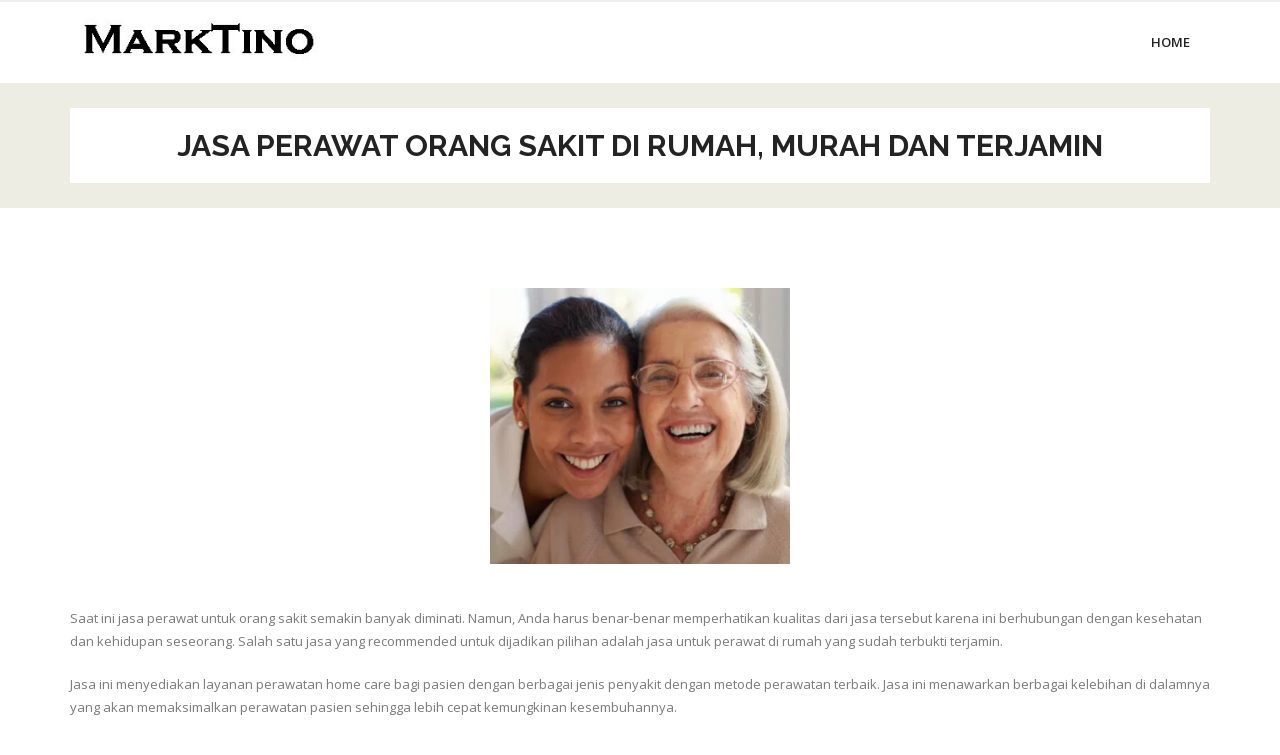

--- FILE ---
content_type: text/html; charset=UTF-8
request_url: https://marktino.com/jasa-perawat-orang-sakit-di-rumah/
body_size: 3918
content:
<!DOCTYPE html><html lang="en-US"><head><meta charset="UTF-8" /><meta name="viewport" content="width=device-width" /><link rel="profile" href="//gmpg.org/xfn/11" /><link rel="pingback" href="https://marktino.com/xmlrpc.php" /><meta name='robots' content='index, follow, max-image-preview:large, max-snippet:-1, max-video-preview:-1' /><link media="all" href="https://marktino.com/wp-content/cache/autoptimize/css/autoptimize_b364ee703054b09aa67645a33e0c69c8.css" rel="stylesheet"><title>Jasa Perawat Orang Sakit Di Rumah, Murah dan Terjamin - Mark Tino</title><meta name="description" content="tugas Jasa Perawat Orang Sakit Di Rumah adalah memastikan dan membantu pasien dalam menjalankan berbagai aktifitas penting yang menunjang kesehatannya" /><link rel="canonical" href="https://marktino.com/jasa-perawat-orang-sakit-di-rumah/" /><meta property="og:locale" content="en_US" /><meta property="og:type" content="article" /><meta property="og:title" content="Jasa Perawat Orang Sakit Di Rumah, Murah dan Terjamin - Mark Tino" /><meta property="og:description" content="tugas Jasa Perawat Orang Sakit Di Rumah adalah memastikan dan membantu pasien dalam menjalankan berbagai aktifitas penting yang menunjang kesehatannya" /><meta property="og:url" content="https://marktino.com/jasa-perawat-orang-sakit-di-rumah/" /><meta property="og:site_name" content="Mark Tino" /><meta property="article:modified_time" content="2018-12-05T02:12:46+00:00" /><meta property="og:image" content="https://marktino.com/wp-content/uploads/2018/11/perawat2-300x276.png" /><meta name="twitter:card" content="summary_large_image" /><meta name="twitter:label1" content="Est. reading time" /><meta name="twitter:data1" content="3 minutes" /> <script type="application/ld+json" class="yoast-schema-graph">{"@context":"https://schema.org","@graph":[{"@type":"WebPage","@id":"https://marktino.com/jasa-perawat-orang-sakit-di-rumah/","url":"https://marktino.com/jasa-perawat-orang-sakit-di-rumah/","name":"Jasa Perawat Orang Sakit Di Rumah, Murah dan Terjamin - Mark Tino","isPartOf":{"@id":"https://marktino.com/#website"},"primaryImageOfPage":{"@id":"https://marktino.com/jasa-perawat-orang-sakit-di-rumah/#primaryimage"},"image":{"@id":"https://marktino.com/jasa-perawat-orang-sakit-di-rumah/#primaryimage"},"thumbnailUrl":"https://marktino.com/wp-content/uploads/2018/11/perawat2-300x276.png","datePublished":"2018-11-29T08:34:00+00:00","dateModified":"2018-12-05T02:12:46+00:00","description":"tugas Jasa Perawat Orang Sakit Di Rumah adalah memastikan dan membantu pasien dalam menjalankan berbagai aktifitas penting yang menunjang kesehatannya","breadcrumb":{"@id":"https://marktino.com/jasa-perawat-orang-sakit-di-rumah/#breadcrumb"},"inLanguage":"en-US","potentialAction":[{"@type":"ReadAction","target":["https://marktino.com/jasa-perawat-orang-sakit-di-rumah/"]}]},{"@type":"ImageObject","inLanguage":"en-US","@id":"https://marktino.com/jasa-perawat-orang-sakit-di-rumah/#primaryimage","url":"https://marktino.com/wp-content/uploads/2018/11/perawat2.png","contentUrl":"https://marktino.com/wp-content/uploads/2018/11/perawat2.png","width":361,"height":332},{"@type":"BreadcrumbList","@id":"https://marktino.com/jasa-perawat-orang-sakit-di-rumah/#breadcrumb","itemListElement":[{"@type":"ListItem","position":1,"name":"Home","item":"https://marktino.com/"},{"@type":"ListItem","position":2,"name":"Jasa Perawat Orang Sakit Di Rumah, Murah dan Terjamin"}]},{"@type":"WebSite","@id":"https://marktino.com/#website","url":"https://marktino.com/","name":"Mark Tino","description":"Berbagi Informasi Terkini Seputar Bisnis","publisher":{"@id":"https://marktino.com/#organization"},"potentialAction":[{"@type":"SearchAction","target":{"@type":"EntryPoint","urlTemplate":"https://marktino.com/?s={search_term_string}"},"query-input":{"@type":"PropertyValueSpecification","valueRequired":true,"valueName":"search_term_string"}}],"inLanguage":"en-US"},{"@type":"Organization","@id":"https://marktino.com/#organization","name":"Mark Tino","url":"https://marktino.com/","logo":{"@type":"ImageObject","inLanguage":"en-US","@id":"https://marktino.com/#/schema/logo/image/","url":"https://marktino.com/wp-content/uploads/2018/08/MarkTino.jpg","contentUrl":"https://marktino.com/wp-content/uploads/2018/08/MarkTino.jpg","width":300,"height":70,"caption":"Mark Tino"},"image":{"@id":"https://marktino.com/#/schema/logo/image/"}}]}</script> <link rel='dns-prefetch' href='//fonts.googleapis.com' /><link rel="alternate" type="application/rss+xml" title="Mark Tino &raquo; Feed" href="https://marktino.com/feed/" /><link rel="alternate" type="application/rss+xml" title="Mark Tino &raquo; Comments Feed" href="https://marktino.com/comments/feed/" /><link rel='stylesheet' id='consulting-thinkup-google-fonts-css' href='//fonts.googleapis.com/css?family=Raleway%3A300%2C400%2C600%2C700%7COpen+Sans%3A300%2C400%2C600%2C700&#038;subset=latin%2Clatin-ext' type='text/css' media='all' /><link rel='stylesheet' id='dashicons-css' href='https://marktino.com/wp-includes/css/dashicons.min.css?ver=6.6.4' type='text/css' media='all' /> <script type="text/javascript" src="https://marktino.com/wp-includes/js/jquery/jquery.min.js?ver=3.7.1" id="jquery-core-js"></script> <link rel="https://api.w.org/" href="https://marktino.com/wp-json/" /><link rel="alternate" title="JSON" type="application/json" href="https://marktino.com/wp-json/wp/v2/pages/342" /><link rel="EditURI" type="application/rsd+xml" title="RSD" href="https://marktino.com/xmlrpc.php?rsd" /><meta name="generator" content="WordPress 6.6.4" /><link rel='shortlink' href='https://marktino.com/?p=342' /><link rel="alternate" title="oEmbed (JSON)" type="application/json+oembed" href="https://marktino.com/wp-json/oembed/1.0/embed?url=https%3A%2F%2Fmarktino.com%2Fjasa-perawat-orang-sakit-di-rumah%2F" /><link rel="alternate" title="oEmbed (XML)" type="text/xml+oembed" href="https://marktino.com/wp-json/oembed/1.0/embed?url=https%3A%2F%2Fmarktino.com%2Fjasa-perawat-orang-sakit-di-rumah%2F&#038;format=xml" /><link rel="icon" href="https://marktino.com/wp-content/uploads/2018/08/cropped-MarkTino-32x32.jpg" sizes="32x32" /><link rel="icon" href="https://marktino.com/wp-content/uploads/2018/08/cropped-MarkTino-192x192.jpg" sizes="192x192" /><link rel="apple-touch-icon" href="https://marktino.com/wp-content/uploads/2018/08/cropped-MarkTino-180x180.jpg" /><meta name="msapplication-TileImage" content="https://marktino.com/wp-content/uploads/2018/08/cropped-MarkTino-270x270.jpg" /></head><body data-rsssl=1 class="page-template-default page page-id-342 wp-custom-logo layout-sidebar-none intro-on intro-style1 layout-responsive pre-header-style2 header-style1 group-blog"><div id="body-core" class="hfeed site"> <a class="skip-link screen-reader-text" href="#content">Skip to content</a><header><div id="site-header"><div id="pre-header"><div class="wrap-safari"><div id="pre-header-core" class="main-navigation"></div></div></div><div id="header"><div id="header-core"><div id="logo"> <a href="https://marktino.com/" class="custom-logo-link" rel="home"><img width="300" height="70" src="https://marktino.com/wp-content/uploads/2018/08/MarkTino.jpg" class="custom-logo" alt="MarkTino" decoding="async" /></a></div><div id="header-links" class="main-navigation"><div id="header-links-inner" class="header-links"><ul id="menu-menu-utama" class="menu"><li id="menu-item-8" class="menu-item menu-item-type-custom menu-item-object-custom menu-item-home"><a href="https://marktino.com/"><span>Home</span></a></li></ul></div></div><div id="header-nav"><a class="btn-navbar collapsed" data-toggle="collapse" data-target=".nav-collapse" tabindex="0"><span class="icon-bar"></span><span class="icon-bar"></span><span class="icon-bar"></span></a></div></div></div><div id="header-responsive"><div id="header-responsive-inner" class="responsive-links nav-collapse collapse"><ul id="menu-menu-utama-1" class=""><li id="res-menu-item-8" class="menu-item menu-item-type-custom menu-item-object-custom menu-item-home"><a href="https://marktino.com/"><span>Home</span></a></li></ul></div></div><div id="intro" class="option1"><div class="wrap-safari"><div id="intro-core"><div id="intro-core-wrap"><h1 class="page-title">Jasa Perawat Orang Sakit Di Rumah, Murah dan Terjamin</h1></div></div></div></div></div></header><div id="content"><div id="content-core"><div id="main"><div id="main-core"><article id="post-342" class="post-342 page type-page status-publish hentry"><p><img fetchpriority="high" decoding="async" class="aligncenter wp-image-343 size-medium" src="https://marktino.com/wp-content/uploads/2018/11/perawat2-300x276.png" alt="Jasa Perawat Orang Sakit Di Rumah" width="300" height="276" srcset="https://marktino.com/wp-content/uploads/2018/11/perawat2-300x276.png 300w, https://marktino.com/wp-content/uploads/2018/11/perawat2.png 361w" sizes="(max-width: 300px) 100vw, 300px" /><br /> Saat ini jasa perawat untuk orang sakit semakin banyak diminati. Namun, Anda harus benar-benar memperhatikan kualitas dari jasa tersebut karena ini berhubungan dengan kesehatan dan kehidupan seseorang. Salah satu jasa yang recommended untuk dijadikan pilihan adalah jasa untuk perawat di rumah yang sudah terbukti terjamin.</p><p>Jasa ini menyediakan layanan perawatan home care bagi pasien dengan berbagai jenis penyakit dengan metode perawatan terbaik. Jasa ini menawarkan berbagai kelebihan di dalamnya yang akan memaksimalkan perawatan pasien sehingga lebih cepat kemungkinan kesembuhannya.</p><h2><span style="color: #000000;">Layanan Seperti Apa yang Akan Diberikan Oleh <a style="color: #000000;" href="https://medizahomecare.com/jasa-perawat-orang-sakit-di-rumah/" target="_blank" rel="noopener">Jasa Perawat Orang Sakit Di Rumah</a> ?</span></h2><p>Jasa untuk perawat ini menawarkan berbagai perawat yang profesional, bersertifikat dan juga terlatih di bidangnya sehingga kemampuan mereka di dalam merawat orang sakit sudah tidak diragukan lagi. Adapun jenis perawatan yang diberikan oleh jasa untuk perawat satu ini di antaranya adalah sebagai berikut:</p><p>1. Mengidentifikasi dan Menyusun Rencana Layanan</p><p>Setiap perawat pertama-tama akan melakukan identifikasi kepada para pasien yang ditangani mengingat masing-masing pasien memiliki tipe dan jenis penyakit yang berbeda. Kemudian ia akan menyusun rencana layanan selama bertugas melayani orang tertentu. Dengan demikian, diharapkan pasien akan mendapatkan layanan terbaik sesuai keadaannya masing-masing.</p><p>2. Memberikan Perawatan yang Terbaik</p><p>Layanan selanjutnya yang akan diberikan oleh jasa untuk perawat orang adalah memberikan perawatan yang terbaik kepada pasien. Sebagaimana kasus yang sering terjadi, banyak pasien yang tidak bisa melakukan aktifitas tertentu seperti makan, berdiri, berjalan sendiri dan sebagainya sehingga <a href="https://id.wikipedia.org/wiki/Jasa" target="_blank" rel="noopener">jasa</a> kami akan membantu pasien mengerjakan semua itu dengan baik.</p><p>3. Mengkoordinir Aktifitas dan Hal-Hal yang Dibutuhkan Pasien</p><p>Orang sakit dengan jenis penyakit tertentu biasanya akan disarankan melakukan kegiatan tertentu. Misalnya olah raga di pagi hari dan sebagainya. Maka tugas dari perawat pasien di sini adalah memastikan dan membantu pasien dalam menjalankan berbagai aktifitas penting yang menunjang kesehatannya tersebut.</p><p>4. Membimbing Anggota Keluarga dalam Perawatan Pasien</p><p>Jasa perawat tidak hanya akan mengerjakan hal yang berhubungan dengan pasien, namun juga memberikan arahan serta bimbingan kepada semua anggota keluarga untuk merawat pasien. Sehingga diharapkan ketika pasien tidak lagi menggunakan jasa perawat, anggota keluarga mampu merawat dengan baik sesuai arahan yang ada.</p><p>5. Mengatasi Masalah yang Muncul Berhubungan dengan Kesehatan Pasien</p><p>Tidak bisa dipungkiri bahwa masalah kesehatan yang muncul pada pasien dengan penyakit tertentu tidak bisa diprediksi. Maka tugas dari perawat untuk orang sakit di sini adalah membantu mengatasi masalah kesehatan pasien, terlebih jika sedang dalam keadaan darurat yang bisa mengancam nyawa dari pasien yang bersangkutan.</p><p>6. Memodifikasi Lingkungan Rumah Agar Mempercepat Kesembuhan Pasien</p><p>Selain ditentukan oleh pola makan dan pola hidup, lingkungan juga sangat berpengaruh kepada kesehatan seseorang. Apalagi untuk orang yang sakit mereka membutuhkan lingkungan yang lebih mendukung. Maka tugas dari perawat pasien di sini adalah untuk membersihkan dan juga memodifikasi rumah supaya bisa mendorong percepatan kesembuhan pasien.</p><p>7. Memberikan Dukungan Psikologis Kepada Pasien</p><p>Layanan lainnya yang diberikan oleh jasa untuk perawat orang sakit adalah untuk memberikan dukungan psikologis kepada pasien agar mereka tetap bisa optimis akan kesembuhannya. Ini sangat penting untuk orang yang sedang sakit.</p><p>Dengan demikian, adanya jasa keperawatan orang sakit di rumah ini sangatlah penting untuk orang yang sedang sakit karena ada banyak sekali layanan yang dapat diberikan untuk kebaikan dari pasien.</p><p>semoga dengan adnya jasa tersebut dapat membantu anda di rumah dan sedikit membantu atau meringankan aktifitas yang lainnya. terimakasih dan semoga membantu ya.</p><h3><span style="color: #000000;">Dan untuk informasi selengkapnya mengenai jasa perawat ini, Anda bisa mendapatkannya di website MEDIZA HOMECARE <a style="color: #000000;" href="https://ainunnajib.net/jasa-perawat-orang-sakit-di-rumah/" target="_blank" rel="noopener">Jasa Perawat Orang Sakit</a> Di Rumah </span></h3></article></div></div></div></div><footer><div id="sub-footer"><div id="sub-footer-core"><div class="copyright"> Developed by <a href="//www.thinkupthemes.com/" target="_blank">Think Up Themes Ltd</a>. Powered by <a href="//www.wordpress.org/" target="_blank">WordPress</a>.</div></div></div></footer></div> <script defer src="https://marktino.com/wp-content/cache/autoptimize/js/autoptimize_8e558434e914941e3f527b7e5af8c633.js"></script></body></html><!-- WP Fastest Cache file was created in 0.280 seconds, on January 21, 2026 @ 7:14 pm -->